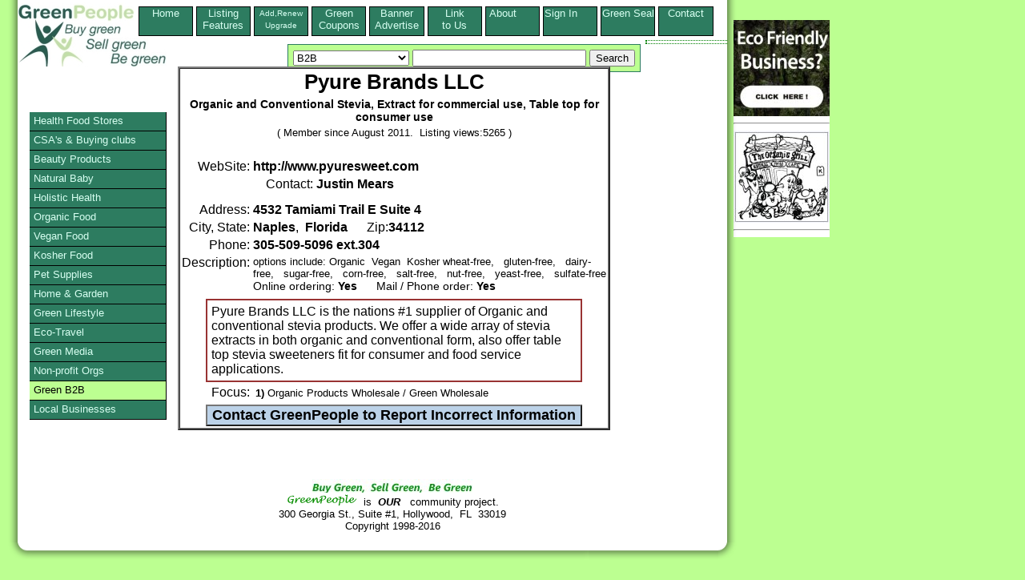

--- FILE ---
content_type: text/css
request_url: https://www.greenpeople.org/style/listingstylenewlogo.css
body_size: 4612
content:
/* http://cafecss.com
http://www.devwebpro.com/25-rounded-corners-techniques-with-css/
http://www.cssportal.com
http://www.yourhtmlsource.com/forms/clearingdefaulttext.html#thehtml
http://snipplr.com/view.php?codeview&id=6890
http://img181.imageshack.us/img181/53/textroundbv8.gif
http://www.greenpeople.org/test/inputbox.gif
http://www.roundedcornr.com/roundedcornr_501019.gif
http://www.roundedcornr.com/
http://www.cssplay.co.uk/menus/
http://www.cssdrive.com/index.php/menudesigns/item/biteclub_two_line_menu/
*/
/* background: #ffe0a8 url(../siteimages/background-orangehearts.png) repeat-x fixed repeat-y fixed 
nature010.jpg
background: #ffe0a8 url(Newgreenbackground.png);


http://stackoverflow.com/questions/108207/how-do-i-make-an-html-text-box-show-a-hint-when-empty

*/

body {
font-family: Arial, Verdana, Helvetica, sans-serif;
background: #BCFF91;  /* overall background old BEFF91 */
    margin: 0;
    padding: 0;
}

#pagecontainer {
    width: 72%;
    padding: 0;
    margin: 0px 240px 25px 10px;  /* length  top, right, bottom  left */
    position: relative;
    height: auto !important;
	z-index: 4;
}

#leftshadow {
    background: transparent url(http://www.greenpeople.org/siteimages/pageds-sd-l.png) repeat-y left;
    padding: 0;
    margin: 0;
    padding-left: 24px;
	z-index: 4;
	position: relative;
}

#rightshadow {
    padding: 0;
    margin: 0;
    background: url(http://www.greenpeople.org/siteimages/pageds-sd-r.png) repeat-y right;
    padding-right: 24px;
    margin-right: -23px;
    z-index: 8;
	position: relative;    
}

#bottomshadow {
    padding: 0;
    margin: 0;
    background: url(http://www.greenpeople.org/siteimages/pageds-sd-bl.png) no-repeat left bottom;
    padding-bottom: 22px;
    z-index: 2;
	position: relative;
	width:887px;
}

#bottomrightshadow {
    padding: 0;
    margin: 0;
    background: url(http://www.greenpeople.org/siteimages/pageds-sd-br.png) no-repeat right bottom;
    padding-bottom: 0px;
    padding-right: 23px;
    z-index: 1;
	position: relative;
	width:887px;
}

#page {
    background: #fff;
min-height: 100%;
height: auto !important;
height: 100%;
    text-align: left;
    color: #000000;
    padding: 8px 0px 0px;
    margin: 0px -12px;
	position: relative;
min-width:812px;  
}


*.absright { position:relative; left:85%; float:right;}
*.abstop { position:absolute; top:40px; margin-bottom:5px; }


*.absfullright { position:absolute; left:905px; margin-left:1px; !important;}
*.absfulltop { position:absolute; top:20px; margin-top:5px; z-index:0;}

*.bannerad { position:absolute; top:40px; margin-bottom:5px; left:80%; float:right;
}

#topleft {
position:absolute;
top:3px;
left:1px;
z-index:0;
}

table#searchbox {
    background-color:#BCFF91;
	border: solid #2D7C60 1px;
	position:relative;
	margin-left:auto;
	margin-right:108px;
	bottom:-10px;
}

.utilitybox {
display:block;
	position:relative;
	margin-left:auto;
border-style:dotted;
border-width:1px 0px 1px 2px;
border-color:green;
color:green;
padding-left:10px;
padding-top:3px;
font-size:.8em;
width:7em;
top:-30px;
z-index:4;
}
.utilitybox a {color:green; text-decoration: none;
}
.utilitybox a:hover {text-decoration:underline;
}

*.floatright {float:right;}

*.navpath
{
  display:block;
  font-size:.8em;
  margin-top:-30px;
  margin-bottom:15px;
  margin-left:-50px;
}



*.headline {
  margin-left:30px;
  font-size:.9em;
}
*.citystate {
  font-size:.8em;
  margin-left:10px;
}

*.errortext {
  color:red;
  font-weight:bold;
}


h3 { margin-bottom:3px;
}

*.focustext {
font-size:.8em;
margin:1px;
padding:2px;
line-height:1.1em;
font-weight:normal;
}

.botmar3 { margin-bottom:3px;
           font-weight:bold;
}

h2 { margin-bottom:5px;
}
.smallerfont { font-size:smaller}
}

.roundedinput {
background:url(siteimages/inputbox.gif) no-repeat;
width:270px;
height:30px;
padding:2px; /* put a padding */
}


/*
.topnav{
float:right;
position:relative;
left:-50%;
}
*/

/* http://forums.devshed.com/css-help-116/css-td-font-colour-change-on-mouse-over-how-11903.html
http://forums.asp.net/p/1150840/1880320.aspx
*/
.floater {
display:block;
font-family:verdana,arial;
font-size:small;
line-height:1.2em;
text-align:center;
width:5.1em;
height:2.7em;
float:left;
position:relative;
right:-17%;
margin-right:.3em;
background-color: #2D7C60; /* Title Bar Static old 2A5D51 */
color: black;
border: 1px solid black;
z-index:1;
}

.floater a{ 
display:block;
text-decoration:none;
color: #D7FFF1; /* Title Bar Text old EDF6E4 */
}


.floater a:hover{
display:block;
height:2.7em;
background-color:#99BADB; /* Title Bar Rollover  old white */
color: black;
border-color: black;}


.topdrop {
margin:0; 
padding:0;
border-width: 0px;}


.topdrop ul li {
list-style-type: none;
top-margin:.1em;
botom-margin:.1em;
padding:0; /* remove default styling for ul */
font-size:0;  /* for IE so that li is 0 tall and removes stair step */
line-height:0;
}

.topdrop ul li ul {display: none;
line-height:1.2em;}

.topdrop ul li:hover ul {display:block; background-color: #99BADB; 
width:auto; 
position:absolute;
margin-top:2.2em; 
right:5em;   /* aligns drop down menu */
font-size:medium;
line-height:1.5em;
padding:.25em;
z-index: 7;
}

.topdrop ul li:hover ul a {color: white;left:2em;
font-size:medium;
line-height:1.5em;
width:100%;
padding:.25em;
top:.75em;
z-index: 7;
}  /* when I go over it, turns black */

.topdrop ul li ul a:hover {color: black;left:2em;
font-size:medium;
border-style:solid;
display:block;
width:100%;
line-height:1.3em;}  /* when I go over it, turns black */

.topdrop ul li ul li {
list-style-type: none;
display:block;
width:100%;
line-height:1.5em;
}  /* when I go over it, turns black */



/*
.topdrop ul li ul a:hover {display:block; color:black;}

.topdrop a {display:block width: auto;}

.topdrop li {display:block; width: auto;}



.floater ul li:hover ul {color: black !important; display:block; width: 2em; position:relative;
}

*/

.topactive {
display:block;
height:2.7em;
background-color:#99BADB; /* Title Bar Rollover  old white */
color: black !important;
border-color: black;}

.leftactive {
color: black;
background:#BCFF91;}

#couponicon {
list-style-type: none; 
margin:27px 0 52px 5px;
padding:0; 
position:absolute;
font-family:verdana,arial;
top:64px;
left:25px;}

#googads {
clear:left;
position:absolute;
top:615px;
}

/* left menu */

/* flyout */

#vmenu {
list-style-type: none; 
margin:20px 0 52px 5px;
padding:0; 
position:absolute;
font-family:verdana,arial;
top:120px;
left:10px;
width:165px;}

#vmenu ul {
list-style-type: none; 
margin:0; 
padding:0;
width:165px;} /* 151px */

#vmenu li {
position:relative;
overflow:visible;}

#vmenu a {
display:block;
width:170px; 
font-size:.8em; 
color:#D7FFF1;  /* Left Menu Text old white */
line-height:22px; 
height:23px; 
text-decoration:none; 
text-indent:5px; 
background:#2D7C60; /* Left Menu Static old 7D9C95 */ 
border:1px solid black; 
border-width:0 1px 1px 0;}

#vmenu li:hover > a {
background:#BCFF91; /* Left Menu Rollover */
color:black;}

#vmenu li ul {
display: none;} 

#vmenu li:hover > ul {
display:block; 
position:absolute; 
top:0; 
left:151px;}

.activesearch  {
background:#BCFF91; /* Left Menu Rollover */
color:black;}


a.listadded {
background:#3DA882;  /* new color 3DA882 for added full page menu items */
}


*.listadded li:hover > a {
background:#BCFF91; /* Left Menu Rollover */
color:black;}





.activesearch  {
background:#BCFF91; /* Left Menu Rollover */
color:black;}


	
/* Holly Hack. IE Requirement \*/
* html ul li { float: left; height: 1%; }
* html ul li a { height: 1%; }
/* End */



#maincontent {  /* how to make height go to bottom of page */
padding:0; 
min-height: 500px;
height: auto !important;
height: 100%;
position:relative;
font-family:verdana,arial;
top:225;
width:auto;
margin-left: 170px;}

*.listingcontent {margin-left:30px;
	          margin-right:10px;
			  position:relative;
			  top:-2px;
	          width:auto;
			  z-index:3;
}


#accntcontent {  /* content area when in MyAccount */
padding:0; 
min-height: 500px;
height: auto !important;
height: 100%;
position:relative;
font-family:verdana,arial;
top:-1px;
width:auto;
margin-left: 230px;
border: 5px; solid blue;}



/* http://spiffybox.com/index.php?w=500&h=800&r=20&fg=92F589&bd=329902&bg=FFFFFF
/* set the image to use and establish the lower-right position */ 
.cssbox, .cssbox_body, .cssbox_head, .cssbox_head h2{ 
background: transparent url(img.php.png) no-repeat bottom right}
.cssbox{ 
/* intended total box width - padding-right(next) */ 
width:335px !important; /* IE Win = width - padding */ 
width: 320px; 
z-index: 3;
/* the gap on the right edge of the image (not content padding) */ 
padding-right:15px; /* use to position the box */ 
margin:20px auto}

/* set the top-right image */ 
.cssbox_head{background-position:top right; 
/* pull the right image over on top of border */ 
margin-right:-15px; 
z-index: 3;
/* right-image-gap + right-inside padding */ 
padding-right:40px}

/* set the top-left image */ 
.cssbox_head h2{ 
background-position:top left; 
margin:0; /* reset main site styles*/ 
border:0; /* ditto */ 
/* padding-left = image gap + interior padding ... no padding-right */ 
padding:25px 0 15px 40px; 
z-index: 3;
height:auto !important; 
height:1%} /* IE Holly Hack */ 

/* set the lower-left corner image */ 
.cssbox_body{ 
background-position:bottom left; 
margin-right:25px; /* interior-padding right */
z-index: 3;
padding:15px 0 15px 40px} /* mirror .cssbox_head right/left */ 


.alignup {
position:relative;

}

.botfoot {
position:relative; bottom:0px; width:auto; left:0; margin-left:50px; right:0;
padding:1em;
font-size:.8em;
z-index: 0;
}



/*
	body * {	
		font-family: Georgia, 'Times New Roman', Times, serif; 
		font-style: italic;
	}
	*/
	label.rounded {
		padding-top: 5px;
		font-weight: bold;
		color: #000;
	}
	
	input.rounded {
		border: 0;
		background: url(siteimages/inputbox.gif) top left no-repeat; 
		width: 270px; 
		height: 25px; 
		padding: 3px 5px; 
		font-size: 1em;  
		font-weight: bold;
		color: #000; 
	}
	

	*.left20 {margin-left:20px;
			  position:relative;
			  top:-180px;
		font-size: .9em;  
	          width:430px;
			  z-index:3;
}
/* used in listingshow */
	*.resultscol {margin-left:60px;
			  position:relative;
			  top:-190px;
			  z-index:3;
}

/* used in viewcoms */
	*.comscol {margin-left:60px;
			  position:relative;
			  top:-190px;
	          width:430px;
			  z-index:3;
}

#upsome {
margin:-20px 0 0 0;
}

#facebook {
margin:35px -375px 0 0;
position:absolute;
z-index: 5;
}


.submit input
{
color: green;
background: #ffa20f;
background-color: #cc0000;
} 


.submit:hover
{
color: green;
background: #666666;
border: 2px outset #d7b9c9
} 


#submitbutton {
background: #BCD2E8;
font-weight:bold;
font-size:1.1em;
}
#submitbutton:hover {
background: #99BADB;
font-weight:bold;
font-size:1.1em;
}

.emailbus {
text-decoration: none;
color:#CC0000;
}
.emailbus a:hover {text-decoration:underline;
}

/* #D6AAAA 
    width:110px;
    color:#fff;
    text-decoration:none;
    background:url("images/tab2.gif") no-repeat;
    float:left;
    padding:12px 10px 13px;
    margin:0 -10px;*/

#emailroll a {
text-decoration: none;
color:#CC0000;
}
#emailroll a:hover { 
url(http://www.greenpeople.org/images/EmailListerHoover.gif);
}

#emailbutton a:link {   
    display: block;   
    background:  url(http://www.greenpeople.org/images/EmailListerNew.gif) top;   
    width: 42px;   
    height: 26px;   
    }
#emailbutton a:visited {   
    display: block;   
    background:  url(http://www.greenpeople.org/images/EmailListerNew.gif) top;   
    width: 42px;   
    height: 26px;   
    }

 #emailbutton a:hover {   
    background:  url(http://www.greenpeople.org/images/EmailListerNew.gif) no-repeat bottom;
    }

/*
#nav ul li a {
	margin:0;
	padding:0;
*/



  *.activepage  {
background:#BCFF91; /* Left Menu Rollover */
color:black;}


/* round box */

h1 {
	font-size:160%;
	margin:1em;
	padding:0;
	margin:0px;
}

.listhead { margin-top:5px;
margin-bottom:-14px;
font-size:90%;
}

.roundbox-tr {
	margin:15px auto;
	padding:0;
	background:url("siteimages/roundbox_tr.gif") no-repeat right top;
	width: 90%;
}

/* top-left corner and left side */
.roundbox-tl {
	margin:0;
	padding:0;
	background:   url("siteimages/roundbox_tl.gif") no-repeat left top;
}

/* bottom-right corner and bottom side */
.roundbox-br {
	margin:0;
	padding:0;
	background:   url("siteimages/roundbox_br.gif") no-repeat right bottom;
}

/* bottom-left corner */
.roundbox-bl {
	margin:0;
	padding:0;
	background:   url("siteimages/roundbox_bl.gif") no-repeat left bottom;
}

/* content div, it could be omitted (the content going into "roundbox-bl" but I felt that alinging the content was easier 
with "roundbox-content" in place */
.roundbox-content {
	margin:0;
	padding:2.5em 3.5em;
}

.roundbox-content p {
	margin:0;
	padding:0;
	line-height:1.6;
}

/* roundbox CSS ends here  */